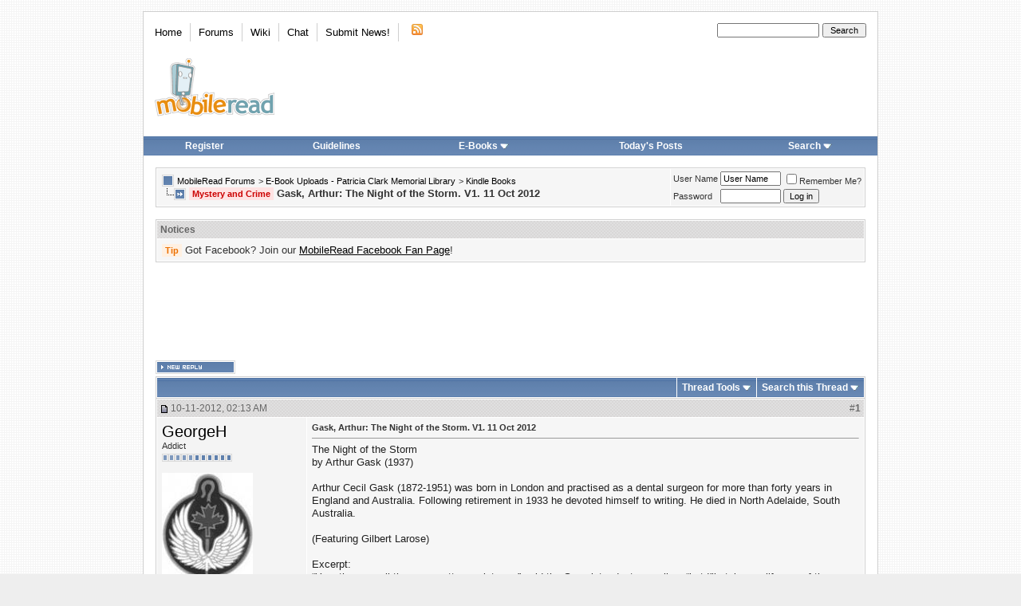

--- FILE ---
content_type: text/html; charset=utf-8
request_url: https://www.google.com/recaptcha/api2/aframe
body_size: 270
content:
<!DOCTYPE HTML><html><head><meta http-equiv="content-type" content="text/html; charset=UTF-8"></head><body><script nonce="38HXCYpDEGKAQPHgZBhkhw">/** Anti-fraud and anti-abuse applications only. See google.com/recaptcha */ try{var clients={'sodar':'https://pagead2.googlesyndication.com/pagead/sodar?'};window.addEventListener("message",function(a){try{if(a.source===window.parent){var b=JSON.parse(a.data);var c=clients[b['id']];if(c){var d=document.createElement('img');d.src=c+b['params']+'&rc='+(localStorage.getItem("rc::a")?sessionStorage.getItem("rc::b"):"");window.document.body.appendChild(d);sessionStorage.setItem("rc::e",parseInt(sessionStorage.getItem("rc::e")||0)+1);localStorage.setItem("rc::h",'1768637888092');}}}catch(b){}});window.parent.postMessage("_grecaptcha_ready", "*");}catch(b){}</script></body></html>